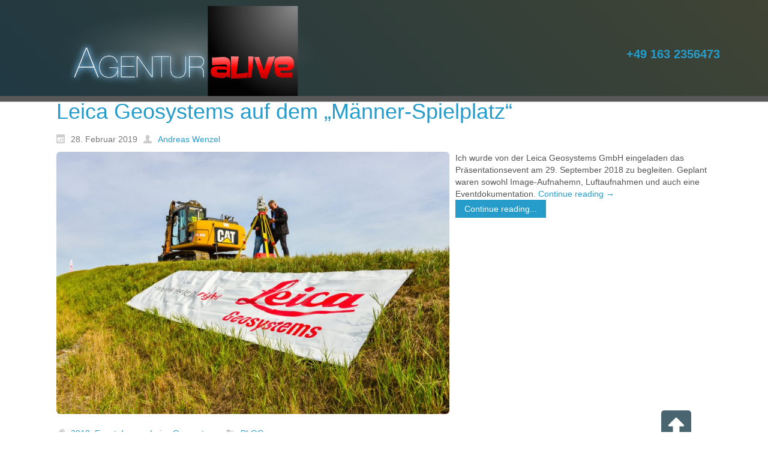

--- FILE ---
content_type: text/html; charset=UTF-8
request_url: https://www.agentur-alive.de/tag/2018/
body_size: 34953
content:
<!DOCTYPE html>
<html dir="ltr" lang="de">
<head>
    <meta charset="UTF-8" />
    <link href="https://www.agentur-alive.de/wp-content/themes/alivephoto4/images/03e384cf6011c523cfe39aa7bc91e316_favicon2.ico" rel="icon" type="image/x-icon" />
    <link rel="pingback" href="https://www.agentur-alive.de/xmlrpc.php" />
    <script>
    var themeHasJQuery = !!window.jQuery;
</script>
<script src="https://www.agentur-alive.de/wp-content/themes/alivephoto4/jquery.js?ver=1.0.1233"></script>
<script>
    window._$ = jQuery.noConflict(themeHasJQuery);
</script>
    <meta name="viewport" content="width=device-width, initial-scale=1.0">
<!--[if lte IE 9]>
<link rel="stylesheet" type="text/css" href="https://www.agentur-alive.de/wp-content/themes/alivephoto4/layout.ie.css" />
<script src="https://www.agentur-alive.de/wp-content/themes/alivephoto4/layout.ie.js"></script>
<![endif]-->
<script src="https://www.agentur-alive.de/wp-content/themes/alivephoto4/layout.core.js"></script>
<script src="https://www.agentur-alive.de/wp-content/themes/alivephoto4/CloudZoom.js?ver=1.0.1233" type="text/javascript"></script>
    
    <meta name='robots' content='index, follow, max-image-preview:large, max-snippet:-1, max-video-preview:-1' />
	<style>img:is([sizes="auto" i], [sizes^="auto," i]) { contain-intrinsic-size: 3000px 1500px }</style>
	
	<!-- This site is optimized with the Yoast SEO plugin v26.8 - https://yoast.com/product/yoast-seo-wordpress/ -->
	<title>2018 Archive - Agentur|alive</title>
	<link rel="canonical" href="https://www.agentur-alive.de/tag/2018/" />
	<meta property="og:locale" content="de_DE" />
	<meta property="og:type" content="article" />
	<meta property="og:title" content="2018 Archive - Agentur|alive" />
	<meta property="og:url" content="https://www.agentur-alive.de/tag/2018/" />
	<meta property="og:site_name" content="Agentur|alive" />
	<meta name="twitter:card" content="summary_large_image" />
	<meta name="twitter:site" content="@alive__photo" />
	<script type="application/ld+json" class="yoast-schema-graph">{"@context":"https://schema.org","@graph":[{"@type":"CollectionPage","@id":"https://www.agentur-alive.de/tag/2018/","url":"https://www.agentur-alive.de/tag/2018/","name":"2018 Archive - Agentur|alive","isPartOf":{"@id":"https://www.agentur-alive.de/#website"},"primaryImageOfPage":{"@id":"https://www.agentur-alive.de/tag/2018/#primaryimage"},"image":{"@id":"https://www.agentur-alive.de/tag/2018/#primaryimage"},"thumbnailUrl":"https://www.agentur-alive.de/wp-content/uploads/2018-09-26-079.jpg","inLanguage":"de"},{"@type":"ImageObject","inLanguage":"de","@id":"https://www.agentur-alive.de/tag/2018/#primaryimage","url":"https://www.agentur-alive.de/wp-content/uploads/2018-09-26-079.jpg","contentUrl":"https://www.agentur-alive.de/wp-content/uploads/2018-09-26-079.jpg","width":1280,"height":854,"caption":"Leica Geosystems"},{"@type":"WebSite","@id":"https://www.agentur-alive.de/#website","url":"https://www.agentur-alive.de/","name":"Agentur|alive","description":"MEIDENagentur","potentialAction":[{"@type":"SearchAction","target":{"@type":"EntryPoint","urlTemplate":"https://www.agentur-alive.de/?s={search_term_string}"},"query-input":{"@type":"PropertyValueSpecification","valueRequired":true,"valueName":"search_term_string"}}],"inLanguage":"de"}]}</script>
	<!-- / Yoast SEO plugin. -->


<link rel="alternate" type="application/rss+xml" title="Agentur|alive &raquo; Feed" href="https://www.agentur-alive.de/feed/" />
<link rel="alternate" type="application/rss+xml" title="Agentur|alive &raquo; Kommentar-Feed" href="https://www.agentur-alive.de/comments/feed/" />
<link rel="alternate" type="application/rss+xml" title="Agentur|alive &raquo; Schlagwort-Feed zu 2018" href="https://www.agentur-alive.de/tag/2018/feed/" />
<script type="text/javascript">
/* <![CDATA[ */
window._wpemojiSettings = {"baseUrl":"https:\/\/s.w.org\/images\/core\/emoji\/16.0.1\/72x72\/","ext":".png","svgUrl":"https:\/\/s.w.org\/images\/core\/emoji\/16.0.1\/svg\/","svgExt":".svg","source":{"concatemoji":"https:\/\/www.agentur-alive.de\/wp-includes\/js\/wp-emoji-release.min.js?ver=6.8.3"}};
/*! This file is auto-generated */
!function(s,n){var o,i,e;function c(e){try{var t={supportTests:e,timestamp:(new Date).valueOf()};sessionStorage.setItem(o,JSON.stringify(t))}catch(e){}}function p(e,t,n){e.clearRect(0,0,e.canvas.width,e.canvas.height),e.fillText(t,0,0);var t=new Uint32Array(e.getImageData(0,0,e.canvas.width,e.canvas.height).data),a=(e.clearRect(0,0,e.canvas.width,e.canvas.height),e.fillText(n,0,0),new Uint32Array(e.getImageData(0,0,e.canvas.width,e.canvas.height).data));return t.every(function(e,t){return e===a[t]})}function u(e,t){e.clearRect(0,0,e.canvas.width,e.canvas.height),e.fillText(t,0,0);for(var n=e.getImageData(16,16,1,1),a=0;a<n.data.length;a++)if(0!==n.data[a])return!1;return!0}function f(e,t,n,a){switch(t){case"flag":return n(e,"\ud83c\udff3\ufe0f\u200d\u26a7\ufe0f","\ud83c\udff3\ufe0f\u200b\u26a7\ufe0f")?!1:!n(e,"\ud83c\udde8\ud83c\uddf6","\ud83c\udde8\u200b\ud83c\uddf6")&&!n(e,"\ud83c\udff4\udb40\udc67\udb40\udc62\udb40\udc65\udb40\udc6e\udb40\udc67\udb40\udc7f","\ud83c\udff4\u200b\udb40\udc67\u200b\udb40\udc62\u200b\udb40\udc65\u200b\udb40\udc6e\u200b\udb40\udc67\u200b\udb40\udc7f");case"emoji":return!a(e,"\ud83e\udedf")}return!1}function g(e,t,n,a){var r="undefined"!=typeof WorkerGlobalScope&&self instanceof WorkerGlobalScope?new OffscreenCanvas(300,150):s.createElement("canvas"),o=r.getContext("2d",{willReadFrequently:!0}),i=(o.textBaseline="top",o.font="600 32px Arial",{});return e.forEach(function(e){i[e]=t(o,e,n,a)}),i}function t(e){var t=s.createElement("script");t.src=e,t.defer=!0,s.head.appendChild(t)}"undefined"!=typeof Promise&&(o="wpEmojiSettingsSupports",i=["flag","emoji"],n.supports={everything:!0,everythingExceptFlag:!0},e=new Promise(function(e){s.addEventListener("DOMContentLoaded",e,{once:!0})}),new Promise(function(t){var n=function(){try{var e=JSON.parse(sessionStorage.getItem(o));if("object"==typeof e&&"number"==typeof e.timestamp&&(new Date).valueOf()<e.timestamp+604800&&"object"==typeof e.supportTests)return e.supportTests}catch(e){}return null}();if(!n){if("undefined"!=typeof Worker&&"undefined"!=typeof OffscreenCanvas&&"undefined"!=typeof URL&&URL.createObjectURL&&"undefined"!=typeof Blob)try{var e="postMessage("+g.toString()+"("+[JSON.stringify(i),f.toString(),p.toString(),u.toString()].join(",")+"));",a=new Blob([e],{type:"text/javascript"}),r=new Worker(URL.createObjectURL(a),{name:"wpTestEmojiSupports"});return void(r.onmessage=function(e){c(n=e.data),r.terminate(),t(n)})}catch(e){}c(n=g(i,f,p,u))}t(n)}).then(function(e){for(var t in e)n.supports[t]=e[t],n.supports.everything=n.supports.everything&&n.supports[t],"flag"!==t&&(n.supports.everythingExceptFlag=n.supports.everythingExceptFlag&&n.supports[t]);n.supports.everythingExceptFlag=n.supports.everythingExceptFlag&&!n.supports.flag,n.DOMReady=!1,n.readyCallback=function(){n.DOMReady=!0}}).then(function(){return e}).then(function(){var e;n.supports.everything||(n.readyCallback(),(e=n.source||{}).concatemoji?t(e.concatemoji):e.wpemoji&&e.twemoji&&(t(e.twemoji),t(e.wpemoji)))}))}((window,document),window._wpemojiSettings);
/* ]]> */
</script>
<style id='wp-emoji-styles-inline-css' type='text/css'>

	img.wp-smiley, img.emoji {
		display: inline !important;
		border: none !important;
		box-shadow: none !important;
		height: 1em !important;
		width: 1em !important;
		margin: 0 0.07em !important;
		vertical-align: -0.1em !important;
		background: none !important;
		padding: 0 !important;
	}
</style>
<link rel='stylesheet' id='wp-block-library-css' href='https://www.agentur-alive.de/wp-includes/css/dist/block-library/style.min.css?ver=6.8.3' type='text/css' media='all' />
<style id='classic-theme-styles-inline-css' type='text/css'>
/*! This file is auto-generated */
.wp-block-button__link{color:#fff;background-color:#32373c;border-radius:9999px;box-shadow:none;text-decoration:none;padding:calc(.667em + 2px) calc(1.333em + 2px);font-size:1.125em}.wp-block-file__button{background:#32373c;color:#fff;text-decoration:none}
</style>
<link rel='stylesheet' id='mediaelement-css' href='https://www.agentur-alive.de/wp-includes/js/mediaelement/mediaelementplayer-legacy.min.css?ver=4.2.17' type='text/css' media='all' />
<link rel='stylesheet' id='wp-mediaelement-css' href='https://www.agentur-alive.de/wp-includes/js/mediaelement/wp-mediaelement.min.css?ver=6.8.3' type='text/css' media='all' />
<style id='jetpack-sharing-buttons-style-inline-css' type='text/css'>
.jetpack-sharing-buttons__services-list{display:flex;flex-direction:row;flex-wrap:wrap;gap:0;list-style-type:none;margin:5px;padding:0}.jetpack-sharing-buttons__services-list.has-small-icon-size{font-size:12px}.jetpack-sharing-buttons__services-list.has-normal-icon-size{font-size:16px}.jetpack-sharing-buttons__services-list.has-large-icon-size{font-size:24px}.jetpack-sharing-buttons__services-list.has-huge-icon-size{font-size:36px}@media print{.jetpack-sharing-buttons__services-list{display:none!important}}.editor-styles-wrapper .wp-block-jetpack-sharing-buttons{gap:0;padding-inline-start:0}ul.jetpack-sharing-buttons__services-list.has-background{padding:1.25em 2.375em}
</style>
<style id='global-styles-inline-css' type='text/css'>
:root{--wp--preset--aspect-ratio--square: 1;--wp--preset--aspect-ratio--4-3: 4/3;--wp--preset--aspect-ratio--3-4: 3/4;--wp--preset--aspect-ratio--3-2: 3/2;--wp--preset--aspect-ratio--2-3: 2/3;--wp--preset--aspect-ratio--16-9: 16/9;--wp--preset--aspect-ratio--9-16: 9/16;--wp--preset--color--black: #000000;--wp--preset--color--cyan-bluish-gray: #abb8c3;--wp--preset--color--white: #ffffff;--wp--preset--color--pale-pink: #f78da7;--wp--preset--color--vivid-red: #cf2e2e;--wp--preset--color--luminous-vivid-orange: #ff6900;--wp--preset--color--luminous-vivid-amber: #fcb900;--wp--preset--color--light-green-cyan: #7bdcb5;--wp--preset--color--vivid-green-cyan: #00d084;--wp--preset--color--pale-cyan-blue: #8ed1fc;--wp--preset--color--vivid-cyan-blue: #0693e3;--wp--preset--color--vivid-purple: #9b51e0;--wp--preset--gradient--vivid-cyan-blue-to-vivid-purple: linear-gradient(135deg,rgba(6,147,227,1) 0%,rgb(155,81,224) 100%);--wp--preset--gradient--light-green-cyan-to-vivid-green-cyan: linear-gradient(135deg,rgb(122,220,180) 0%,rgb(0,208,130) 100%);--wp--preset--gradient--luminous-vivid-amber-to-luminous-vivid-orange: linear-gradient(135deg,rgba(252,185,0,1) 0%,rgba(255,105,0,1) 100%);--wp--preset--gradient--luminous-vivid-orange-to-vivid-red: linear-gradient(135deg,rgba(255,105,0,1) 0%,rgb(207,46,46) 100%);--wp--preset--gradient--very-light-gray-to-cyan-bluish-gray: linear-gradient(135deg,rgb(238,238,238) 0%,rgb(169,184,195) 100%);--wp--preset--gradient--cool-to-warm-spectrum: linear-gradient(135deg,rgb(74,234,220) 0%,rgb(151,120,209) 20%,rgb(207,42,186) 40%,rgb(238,44,130) 60%,rgb(251,105,98) 80%,rgb(254,248,76) 100%);--wp--preset--gradient--blush-light-purple: linear-gradient(135deg,rgb(255,206,236) 0%,rgb(152,150,240) 100%);--wp--preset--gradient--blush-bordeaux: linear-gradient(135deg,rgb(254,205,165) 0%,rgb(254,45,45) 50%,rgb(107,0,62) 100%);--wp--preset--gradient--luminous-dusk: linear-gradient(135deg,rgb(255,203,112) 0%,rgb(199,81,192) 50%,rgb(65,88,208) 100%);--wp--preset--gradient--pale-ocean: linear-gradient(135deg,rgb(255,245,203) 0%,rgb(182,227,212) 50%,rgb(51,167,181) 100%);--wp--preset--gradient--electric-grass: linear-gradient(135deg,rgb(202,248,128) 0%,rgb(113,206,126) 100%);--wp--preset--gradient--midnight: linear-gradient(135deg,rgb(2,3,129) 0%,rgb(40,116,252) 100%);--wp--preset--font-size--small: 13px;--wp--preset--font-size--medium: 20px;--wp--preset--font-size--large: 36px;--wp--preset--font-size--x-large: 42px;--wp--preset--spacing--20: 0.44rem;--wp--preset--spacing--30: 0.67rem;--wp--preset--spacing--40: 1rem;--wp--preset--spacing--50: 1.5rem;--wp--preset--spacing--60: 2.25rem;--wp--preset--spacing--70: 3.38rem;--wp--preset--spacing--80: 5.06rem;--wp--preset--shadow--natural: 6px 6px 9px rgba(0, 0, 0, 0.2);--wp--preset--shadow--deep: 12px 12px 50px rgba(0, 0, 0, 0.4);--wp--preset--shadow--sharp: 6px 6px 0px rgba(0, 0, 0, 0.2);--wp--preset--shadow--outlined: 6px 6px 0px -3px rgba(255, 255, 255, 1), 6px 6px rgba(0, 0, 0, 1);--wp--preset--shadow--crisp: 6px 6px 0px rgba(0, 0, 0, 1);}:where(.is-layout-flex){gap: 0.5em;}:where(.is-layout-grid){gap: 0.5em;}body .is-layout-flex{display: flex;}.is-layout-flex{flex-wrap: wrap;align-items: center;}.is-layout-flex > :is(*, div){margin: 0;}body .is-layout-grid{display: grid;}.is-layout-grid > :is(*, div){margin: 0;}:where(.wp-block-columns.is-layout-flex){gap: 2em;}:where(.wp-block-columns.is-layout-grid){gap: 2em;}:where(.wp-block-post-template.is-layout-flex){gap: 1.25em;}:where(.wp-block-post-template.is-layout-grid){gap: 1.25em;}.has-black-color{color: var(--wp--preset--color--black) !important;}.has-cyan-bluish-gray-color{color: var(--wp--preset--color--cyan-bluish-gray) !important;}.has-white-color{color: var(--wp--preset--color--white) !important;}.has-pale-pink-color{color: var(--wp--preset--color--pale-pink) !important;}.has-vivid-red-color{color: var(--wp--preset--color--vivid-red) !important;}.has-luminous-vivid-orange-color{color: var(--wp--preset--color--luminous-vivid-orange) !important;}.has-luminous-vivid-amber-color{color: var(--wp--preset--color--luminous-vivid-amber) !important;}.has-light-green-cyan-color{color: var(--wp--preset--color--light-green-cyan) !important;}.has-vivid-green-cyan-color{color: var(--wp--preset--color--vivid-green-cyan) !important;}.has-pale-cyan-blue-color{color: var(--wp--preset--color--pale-cyan-blue) !important;}.has-vivid-cyan-blue-color{color: var(--wp--preset--color--vivid-cyan-blue) !important;}.has-vivid-purple-color{color: var(--wp--preset--color--vivid-purple) !important;}.has-black-background-color{background-color: var(--wp--preset--color--black) !important;}.has-cyan-bluish-gray-background-color{background-color: var(--wp--preset--color--cyan-bluish-gray) !important;}.has-white-background-color{background-color: var(--wp--preset--color--white) !important;}.has-pale-pink-background-color{background-color: var(--wp--preset--color--pale-pink) !important;}.has-vivid-red-background-color{background-color: var(--wp--preset--color--vivid-red) !important;}.has-luminous-vivid-orange-background-color{background-color: var(--wp--preset--color--luminous-vivid-orange) !important;}.has-luminous-vivid-amber-background-color{background-color: var(--wp--preset--color--luminous-vivid-amber) !important;}.has-light-green-cyan-background-color{background-color: var(--wp--preset--color--light-green-cyan) !important;}.has-vivid-green-cyan-background-color{background-color: var(--wp--preset--color--vivid-green-cyan) !important;}.has-pale-cyan-blue-background-color{background-color: var(--wp--preset--color--pale-cyan-blue) !important;}.has-vivid-cyan-blue-background-color{background-color: var(--wp--preset--color--vivid-cyan-blue) !important;}.has-vivid-purple-background-color{background-color: var(--wp--preset--color--vivid-purple) !important;}.has-black-border-color{border-color: var(--wp--preset--color--black) !important;}.has-cyan-bluish-gray-border-color{border-color: var(--wp--preset--color--cyan-bluish-gray) !important;}.has-white-border-color{border-color: var(--wp--preset--color--white) !important;}.has-pale-pink-border-color{border-color: var(--wp--preset--color--pale-pink) !important;}.has-vivid-red-border-color{border-color: var(--wp--preset--color--vivid-red) !important;}.has-luminous-vivid-orange-border-color{border-color: var(--wp--preset--color--luminous-vivid-orange) !important;}.has-luminous-vivid-amber-border-color{border-color: var(--wp--preset--color--luminous-vivid-amber) !important;}.has-light-green-cyan-border-color{border-color: var(--wp--preset--color--light-green-cyan) !important;}.has-vivid-green-cyan-border-color{border-color: var(--wp--preset--color--vivid-green-cyan) !important;}.has-pale-cyan-blue-border-color{border-color: var(--wp--preset--color--pale-cyan-blue) !important;}.has-vivid-cyan-blue-border-color{border-color: var(--wp--preset--color--vivid-cyan-blue) !important;}.has-vivid-purple-border-color{border-color: var(--wp--preset--color--vivid-purple) !important;}.has-vivid-cyan-blue-to-vivid-purple-gradient-background{background: var(--wp--preset--gradient--vivid-cyan-blue-to-vivid-purple) !important;}.has-light-green-cyan-to-vivid-green-cyan-gradient-background{background: var(--wp--preset--gradient--light-green-cyan-to-vivid-green-cyan) !important;}.has-luminous-vivid-amber-to-luminous-vivid-orange-gradient-background{background: var(--wp--preset--gradient--luminous-vivid-amber-to-luminous-vivid-orange) !important;}.has-luminous-vivid-orange-to-vivid-red-gradient-background{background: var(--wp--preset--gradient--luminous-vivid-orange-to-vivid-red) !important;}.has-very-light-gray-to-cyan-bluish-gray-gradient-background{background: var(--wp--preset--gradient--very-light-gray-to-cyan-bluish-gray) !important;}.has-cool-to-warm-spectrum-gradient-background{background: var(--wp--preset--gradient--cool-to-warm-spectrum) !important;}.has-blush-light-purple-gradient-background{background: var(--wp--preset--gradient--blush-light-purple) !important;}.has-blush-bordeaux-gradient-background{background: var(--wp--preset--gradient--blush-bordeaux) !important;}.has-luminous-dusk-gradient-background{background: var(--wp--preset--gradient--luminous-dusk) !important;}.has-pale-ocean-gradient-background{background: var(--wp--preset--gradient--pale-ocean) !important;}.has-electric-grass-gradient-background{background: var(--wp--preset--gradient--electric-grass) !important;}.has-midnight-gradient-background{background: var(--wp--preset--gradient--midnight) !important;}.has-small-font-size{font-size: var(--wp--preset--font-size--small) !important;}.has-medium-font-size{font-size: var(--wp--preset--font-size--medium) !important;}.has-large-font-size{font-size: var(--wp--preset--font-size--large) !important;}.has-x-large-font-size{font-size: var(--wp--preset--font-size--x-large) !important;}
:where(.wp-block-post-template.is-layout-flex){gap: 1.25em;}:where(.wp-block-post-template.is-layout-grid){gap: 1.25em;}
:where(.wp-block-columns.is-layout-flex){gap: 2em;}:where(.wp-block-columns.is-layout-grid){gap: 2em;}
:root :where(.wp-block-pullquote){font-size: 1.5em;line-height: 1.6;}
</style>
<link rel='stylesheet' id='tiled-gallery-css' href='https://www.agentur-alive.de/wp-content/plugins/jetpack/modules/tiled-gallery/tiled-gallery/tiled-gallery.css?ver=2023-08-21' type='text/css' media='all' />
<link rel='stylesheet' id='theme-bootstrap-css' href='//www.agentur-alive.de/wp-content/themes/alivephoto4/bootstrap.css?ver=1.0.1233' type='text/css' media='all' />
<link rel='stylesheet' id='theme-style-css' href='//www.agentur-alive.de/wp-content/themes/alivephoto4/style.css?ver=1.0.1233' type='text/css' media='all' />
<script type="text/javascript" src="https://www.agentur-alive.de/wp-includes/js/jquery/jquery.min.js?ver=3.7.1" id="jquery-core-js"></script>
<script type="text/javascript" src="https://www.agentur-alive.de/wp-includes/js/jquery/jquery-migrate.min.js?ver=3.4.1" id="jquery-migrate-js"></script>
<script type="text/javascript" src="//www.agentur-alive.de/wp-content/themes/alivephoto4/bootstrap.min.js?ver=1.0.1233" id="theme-bootstrap-js"></script>
<script type="text/javascript" src="//www.agentur-alive.de/wp-content/themes/alivephoto4/script.js?ver=1.0.1233" id="theme-script-js"></script>
<link rel="https://api.w.org/" href="https://www.agentur-alive.de/wp-json/" /><link rel="alternate" title="JSON" type="application/json" href="https://www.agentur-alive.de/wp-json/wp/v2/tags/359" /><link rel="EditURI" type="application/rsd+xml" title="RSD" href="https://www.agentur-alive.de/xmlrpc.php?rsd" />
<!-- Analytics by WP Statistics - https://wp-statistics.com -->
<script>window.wpJQuery = window.jQuery;</script><link rel="icon" href="https://www.agentur-alive.de/wp-content/uploads/cropped-alive-32x32.png" sizes="32x32" />
<link rel="icon" href="https://www.agentur-alive.de/wp-content/uploads/cropped-alive-192x192.png" sizes="192x192" />
<link rel="apple-touch-icon" href="https://www.agentur-alive.de/wp-content/uploads/cropped-alive-180x180.png" />
<meta name="msapplication-TileImage" content="https://www.agentur-alive.de/wp-content/uploads/cropped-alive-270x270.png" />
    
</head>
<body class="archive tag tag-359 wp-theme-alivephoto4  hfeed bootstrap bd-body-2 bd-pagebackground bd-margins">
<header class=" bd-headerarea-1 bd-margins">
        <div data-affix
     data-offset=""
     data-fix-at-screen="top"
     data-clip-at-control="bottom"
     
 data-enable-lg
     
 data-enable-md
     
 data-enable-sm
     
     class=" bd-affix-2 bd-no-margins bd-margins "><section class=" bd-section-71 bd-page-width bd-tagstyles  " id="Header" data-section-title="Header">
    <div class="bd-container-inner bd-margins clearfix">
        <div class=" bd-layoutbox-77 bd-page-width  bd-no-margins clearfix">
    <div class="bd-container-inner">
        <div data-affix
     data-offset=""
     data-fix-at-screen="top"
     data-clip-at-control="top"
     
 data-enable-lg
     
 data-enable-md
     
 data-enable-sm
     
     class=" bd-affix-8 bd-no-margins bd-margins "><div class=" bd-layoutbox-81  bd-no-margins bd-no-margins clearfix">
    <div class="bd-container-inner">
        <h2 class=" bd-textblock-248 bd-content-element">
    <a href="tel:+491632356473">
    +49 163 2356473</a></h2>
    </div>
</div>
</div>
    </div>
</div>
    </div>
</section></div>
	
		<div class="bd-containereffect-2 container-effect container "></div>
	
		<div data-affix
     data-offset=""
     data-fix-at-screen="top"
     data-clip-at-control="top"
     
 data-enable-lg
     
 data-enable-md
     
 data-enable-sm
     
     class=" bd-affix-7 bd-no-margins bd-margins ">
<div data-smooth-scroll data-animation-time="1000" class=" bd-smoothscroll-1">
<a class=" bd-logo-7  " href="">
<img class=" bd-imagestyles-42" src="https://www.agentur-alive.de/wp-content/uploads/Logo_agentur-alive.png" alt="Agentur|alive">
</a>
</div>
</div>
</header>
	
		<div class=" bd-stretchtobottom-6 bd-stretch-to-bottom" data-control-selector=".bd-contentlayout-2">
<div class="bd-contentlayout-2  bd-sheetstyles  bd-no-margins bd-margins" >
    <div class="bd-container-inner">

        <div class="bd-flex-vertical bd-stretch-inner bd-contentlayout-offset">
            
 
                                        <div class="bd-flex-horizontal bd-flex-wide bd-no-margins">
                
 
                                            <div class="bd-flex-vertical bd-flex-wide bd-no-margins">
                    

                    <div class=" bd-layoutitemsbox-16 bd-flex-wide bd-no-margins">
    <div class=" bd-content-14">
    
        <div class=" bd-blog">
        <div class="bd-container-inner">
        
        
        <div class=" bd-grid-8 bd-margins">
            <div class="container-fluid">
                <div class="separated-grid row">
                        
                        <div class="separated-item-28 col-md-12 ">
                        
                            <div class="bd-griditem-28">
                                <article id="post-25686" class=" bd-article-6 clearfix hentry post-25686 post type-post status-publish format-standard has-post-thumbnail hentry category-blog tag-359 tag-event tag-image tag-leica-geosystems">
        <h2 class="entry-title  bd-postheader-6">
        <a href="https://www.agentur-alive.de/leica-geosystems-auf-dem-maenner-spielplatz/" rel="bookmark" title="Leica Geosystems auf dem &#8222;Männer-Spielplatz&#8220;">Leica Geosystems auf dem &#8222;Männer-Spielplatz&#8220;</a>    </h2>
	
		<div class=" bd-layoutbox-14 bd-no-margins clearfix">
    <div class="bd-container-inner">
        <div class=" bd-posticondate-12 bd-no-margins">
    <span class=" bd-icon bd-icon-56"><time class="entry-date published" datetime="2019-02-28T14:57:38+01:00">28. Februar 2019</time><time class="updated" style="display:none;" datetime="2019-02-28T11:02:55+01:00">28. Februar 2019</time></span>
</div>
	
		<div class="author vcard  bd-posticonauthor-13 bd-no-margins">
    <a class="url" href="https://www.agentur-alive.de/author/andreas-wenzel/" title="View all posts by Andreas Wenzel">
        <span class=" bd-icon bd-icon-58"><span class="fn n">Andreas Wenzel</span></span>
    </a>
</div>
	
		<div class=" bd-posticonedit-14 bd-no-margins">
    </div>
    </div>
</div>
	
		<div class=" bd-layoutbox-16 bd-no-margins clearfix">
    <div class="bd-container-inner">
        <a href="https://www.agentur-alive.de/leica-geosystems-auf-dem-maenner-spielplatz/" title="Leica Geosystems auf dem &#8222;Männer-Spielplatz&#8220;" class=" bd-postimage-5 bd-no-margins" ><img  width="820" height="547" src="https://www.agentur-alive.de/wp-content/uploads/2018-09-26-079-820x547.jpg" class="  img-rounded wp-post-image" alt="Leica Geosystems auf dem &#8222;Männer-Spielplatz&#8220;" title="Leica Geosystems auf dem &#8222;Männer-Spielplatz&#8220;" decoding="async" fetchpriority="high" srcset="https://www.agentur-alive.de/wp-content/uploads/2018-09-26-079-820x547.jpg 820w, https://www.agentur-alive.de/wp-content/uploads/2018-09-26-079-180x120.jpg 180w, https://www.agentur-alive.de/wp-content/uploads/2018-09-26-079-500x334.jpg 500w, https://www.agentur-alive.de/wp-content/uploads/2018-09-26-079-768x512.jpg 768w, https://www.agentur-alive.de/wp-content/uploads/2018-09-26-079-128x85.jpg 128w, https://www.agentur-alive.de/wp-content/uploads/2018-09-26-079.jpg 1280w" sizes="(max-width: 820px) 100vw, 820px" /></a>	
		<div class=" bd-postcontent-10 bd-tagstyles entry-content bd-contentlayout-offset" >
    Ich wurde von der Leica Geosystems GmbH eingeladen das Präsentationsevent am 29. September 2018 zu begleiten. Geplant waren sowohl Image-Aufnahemn, Luftaufnahmen und auch eine Eventdokumentation.  <a class="more-link" href="https://www.agentur-alive.de/leica-geosystems-auf-dem-maenner-spielplatz/">Continue reading <span class="meta-nav">&rarr;</span></a></div>
	
		    <a class="bd-postreadmore-6 bd-button "   title="Continue reading..." href="https://www.agentur-alive.de/leica-geosystems-auf-dem-maenner-spielplatz/">Continue reading...</a>
    </div>
</div>
	
		<div class=" bd-layoutbox-18 bd-no-margins clearfix">
    <div class="bd-container-inner">
        <div class=" bd-posticontags-20 bd-no-margins">
            <span class=" bd-icon bd-icon-15"><span><a href="https://www.agentur-alive.de/tag/2018/" rel="tag">2018</a>, <a href="https://www.agentur-alive.de/tag/event/" rel="tag">Event</a>, <a href="https://www.agentur-alive.de/tag/image/" rel="tag">Image</a>, <a href="https://www.agentur-alive.de/tag/leica-geosystems/" rel="tag">Leica Geosystems</a></span></span>
    </div>
	
		<div class=" bd-posticoncategory-15 bd-no-margins">
        <span class=" bd-icon bd-icon-61"><span><a href="https://www.agentur-alive.de/category/blog/" rel="category tag">BLOG</a></span></span>
    </div>
	
		<div class=" bd-posticoncomments-17 bd-no-margins">
    </div>
    </div>
</div>
</article>
                                                            </div>
                        </div>
                </div>
            </div>
        </div>
        <div class=" bd-blogpagination-5">
    </div>
        </div>
    </div>
</div>
</div>

                    
                </div>
                
            </div>
            
        </div>

    </div>
</div></div>
	
		<footer class=" bd-footerarea-1">
            <section class=" bd-section-8 bd-page-width bd-tagstyles " id="section8" data-section-title="Container">
    <div class="bd-container-inner bd-margins clearfix">
            </div>
</section>
	
		<section class=" bd-section-6 bd-page-width bd-tagstyles bd-textureoverlay bd-textureoverlay-3 " id="section4" data-section-title="Footer Four Columns Dark">
    <div class="bd-container-inner bd-margins clearfix">
        <div class=" bd-layoutcontainer-13 bd-columns bd-no-margins">
    <div class="bd-container-inner">
        <div class="container-fluid">
            <div class="row 
 bd-row-flex 
 bd-row-align-top">
                <div class=" bd-columnwrapper-25 
 col-lg-5
 col-md-3
 col-sm-6">
    <div class="bd-layoutcolumn-25 bd-column" ><div class="bd-vertical-align-wrapper"><h4 class=" bd-textblock-41 bd-no-margins bd-content-element">
    Öffnungszeiten</h4>
	
		<div class=" bd-spacer-4 clearfix"></div>
	
		<h5 class=" bd-textblock-46 bd-content-element">
    Nach Terminvereinbarung</h5></div></div>
</div>
	
		<div class=" bd-columnwrapper-28 
 col-lg-3
 col-md-3
 col-sm-6">
    <div class="bd-layoutcolumn-28 bd-column" ><div class="bd-vertical-align-wrapper"><h4 class=" bd-textblock-12 bd-no-margins bd-content-element">
    Kontakt</h4>
	
		<div class=" bd-spacer-5 clearfix"></div>
	
		<h5 class=" bd-textblock-14 bd-no-margins bd-content-element">
    fon. <a href="fon:+491632356473">0163 2356473</a></h5>
	
		<div class="bd-separator-2  bd-separator-center bd-separator-content-center clearfix" >
    <div class="bd-container-inner">
        <div class="bd-separator-inner">
            
        </div>
    </div>
</div>
	
		<h6 class=" bd-textblock-18 bd-no-margins bd-content-element">
    <a title="eMail senden" href="mailto:info@agentur-alive.de" draggable="false">info@agentur-alive.de</a></h6></div></div>
</div>
	
		<div class=" bd-columnwrapper-30 
 col-lg-2
 col-md-3
 col-sm-6">
    <div class="bd-layoutcolumn-30 bd-column" ><div class="bd-vertical-align-wrapper"><h4 class=" bd-textblock-20 bd-no-margins bd-content-element">
    Unternehmen</h4>
	
		<div class=" bd-spacer-7 clearfix"></div>
	
		<p class=" bd-textblock-22 bd-no-margins bd-content-element">
    <a href="https://www.agentur-alive.de/impressum/">Impressum</a></p>
	
		<div class="bd-separator-9  bd-separator-center bd-separator-content-center clearfix" >
    <div class="bd-container-inner">
        <div class="bd-separator-inner">
            
        </div>
    </div>
</div>
	
		<p class=" bd-textblock-26 bd-no-margins bd-content-element">
    <a href="https://www.agentur-alive.de/datenschutz/">Datenschutz</a></p>
	
		<div class="bd-separator-11  bd-separator-center bd-separator-content-center clearfix" >
    <div class="bd-container-inner">
        <div class="bd-separator-inner">
            
        </div>
    </div>
</div>
	
		<p class=" bd-textblock-28 bd-no-margins bd-content-element">
    <a href="https://agentur-alive.de/agb/">
    AGB</a></p></div></div>
</div>
	
		<div class=" bd-columnwrapper-35 
 col-lg-2
 col-md-3
 col-sm-6">
    <div class="bd-layoutcolumn-35 bd-column" ><div class="bd-vertical-align-wrapper"><h4 class=" bd-textblock-32 bd-no-margins bd-content-element">
    Sozial Media</h4>
	
		<div class=" bd-spacer-9 clearfix"></div>
	
		<div class=" bd-customhtml-3 bd-tagstyles">
    <div class="bd-container-inner bd-content-element">
        <p style="text-align: center;"><span style="line-height: 1.5em;"><a href="https://www.facebook.com/alivephoto1/" target="_blank" draggable="false"><img class="alignnone  wp-image-4514" title="Agentur|alive bei facebook" src="https://www.alive-photo.de/wp-content/uploads/footer_facebook.png" alt="Agentur|alive bei facebook" width="30" height="30" scale="0" draggable="false"></a>
<a href="https://twitter.com/#!/alive__photo" target="_blank" draggable="false"><img title="Agentur|alive bei twitter" src="https://www.alive-photo.de/wp-content/uploads/footer_twitter.png" alt="Agentur|alive bei twitter" width="30" height="30" scale="0" draggable="false"></a>
<a href="http://agentur-alive.tumblr.com" target="_blank" draggable="false"><img title="Agentur|alive bei tumblr" src="https://www.alive-photo.de/wp-content/uploads/footer_tumblr.png" alt="Agentur|alive bei tumblr" width="30" height="30" scale="0" draggable="false"></a>
<a href="http://de.linkedin.com/in/alivephoto1" target="_blank" draggable="false"><img class="alignnone  wp-image-3002" title="Andreas Wenzel bei linkedin" src="https://www.alive-photo.de/wp-content/uploads/footer_linkedin.png" alt="Andreas Wenzel bei linkedin" width="30" height="30" scale="0" draggable="false"></a>
<a href="https://www.behance.net/Agenturalive" target="_blank" draggable="false"><img class="alignnone  wp-image-3004" title="Agentur|alive bei Behance" src="https://www.alive-photo.de/wp-content/uploads/footer_behance.png" alt="Agentur|alive bei Behance" width="30" height="30" scale="0" draggable="false"></a>
<a href="https://www.xing.com/profile/Andreas_Wenzel39" target="_blank" draggable="false"><img title="Andreas Wenzel bei Xing" src="https://www.alive-photo.de/wp-content/uploads/footer_xing.png" alt="Andreas Wenzel bei Xing" width="30" height="30" scale="0" draggable="false"></a></span></p>    </div>
</div></div></div>
</div>
	
		<div class=" bd-columnwrapper-26 
 col-xs-12">
    <div class="bd-layoutcolumn-26 bd-column" ><div class="bd-vertical-align-wrapper"><h4 class=" bd-textblock-3 bd-no-margins bd-content-element">
    Copyright</h4>
	
		<div class=" bd-spacer-2 clearfix"></div>
	
		<p class=" bd-textblock-8 bd-content-element">
    Alle Aufnahmen und Inhalte dieser Website sowie die Seite selbst&nbsp;unterliegen dem Copyright © 2025 der <a href="https://agentur-alive.de">Agentur|alive</a>. Jede Vervielfältigung bedarf der ausdrücklichen, schriftlichen Genehmigung! Verlinkungen hingegen sind erwünscht.</p></div></div>
</div>
            </div>
        </div>
    </div>
</div>
	
		
    </div>
</section>
    </footer>
	
		<div data-smooth-scroll data-animation-time="250" class=" bd-smoothscroll-3">
<div class=" bd-stretchtobottom-8 bd-stretch-to-bottom" data-control-selector=".bd-backtotop-1"><a href="#" class=" bd-backtotop-1  ">
    <span class="bd-icon-67 bd-icon "></span>
</a></div>
</div>
<div id="wp-footer">
    <script type="speculationrules">
{"prefetch":[{"source":"document","where":{"and":[{"href_matches":"\/*"},{"not":{"href_matches":["\/wp-*.php","\/wp-admin\/*","\/wp-content\/uploads\/*","\/wp-content\/*","\/wp-content\/plugins\/*","\/wp-content\/themes\/alivephoto4\/*","\/*\\?(.+)"]}},{"not":{"selector_matches":"a[rel~=\"nofollow\"]"}},{"not":{"selector_matches":".no-prefetch, .no-prefetch a"}}]},"eagerness":"conservative"}]}
</script>
<script type="text/javascript" src="https://www.agentur-alive.de/wp-content/plugins/jetpack/_inc/build/tiled-gallery/tiled-gallery/tiled-gallery.min.js?ver=15.4" id="tiled-gallery-js" defer="defer" data-wp-strategy="defer"></script>
    <!-- 51 queries. 1,569 seconds. -->
</div>
</body>
</html>